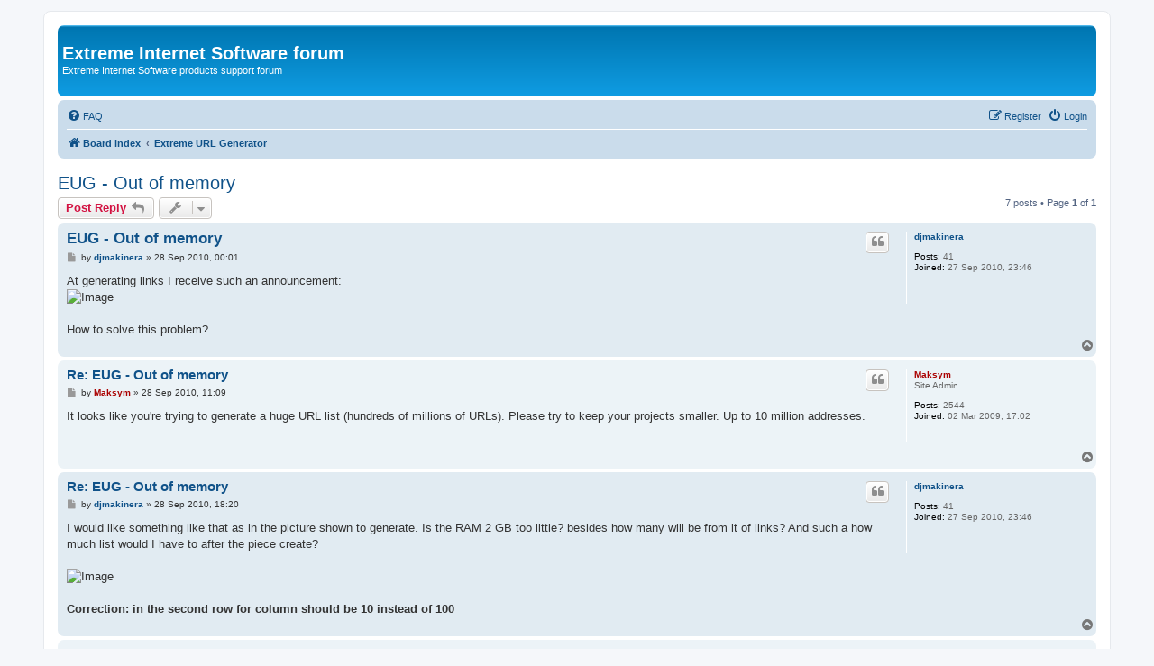

--- FILE ---
content_type: text/html; charset=UTF-8
request_url: https://forum.exisoftware.com/viewtopic.php?p=2354&sid=64921b56d2763bb4ed073839a5bc8e9f
body_size: 5196
content:
<!DOCTYPE html>
<html dir="ltr" lang="en-gb">
<head>
<meta charset="utf-8" />
<meta http-equiv="X-UA-Compatible" content="IE=edge">
<meta name="viewport" content="width=device-width, initial-scale=1" />

<title>EUG - Out of memory</title>


	<link rel="canonical" href="https://forum.exisoftware.com/viewtopic.php?t=1319">

<!--
	phpBB style name: prosilver
	Based on style:   prosilver (this is the default phpBB3 style)
	Original author:  Tom Beddard ( http://www.subBlue.com/ )
	Modified by:
-->

<link href="./assets/css/font-awesome.min.css?assets_version=40" rel="stylesheet">
<link href="./styles/prosilver/theme/stylesheet.css?assets_version=40" rel="stylesheet">
<link href="./styles/prosilver/theme/en/stylesheet.css?assets_version=40" rel="stylesheet">




<!--[if lte IE 9]>
	<link href="./styles/prosilver/theme/tweaks.css?assets_version=40" rel="stylesheet">
<![endif]-->




	<!-- Google tag (gtag.js) -->
	<script async src="https://www.googletagmanager.com/gtag/js?id=G-75SXXWF1TF"></script>
	<script>
	  window.dataLayer = window.dataLayer || [];
	  function gtag(){dataLayer.push(arguments);}
	  gtag('js', new Date());

	  gtag('config', 'G-75SXXWF1TF');
	</script>
</head>
<body id="phpbb" class="nojs notouch section-viewtopic ltr ">


<div id="wrap" class="wrap">
	<a id="top" class="top-anchor" accesskey="t"></a>
	<div id="page-header">
		<div class="headerbar" role="banner">
					<div class="inner">

			<div id="site-description" class="site-description">
				<h1>Extreme Internet Software forum</h1>
				<p>Extreme Internet Software products support forum</p>
				<p class="skiplink"><a href="#start_here">Skip to content</a></p>
			</div>

									
			</div>
					</div>
				<div class="navbar" role="navigation">
	<div class="inner">

	<ul id="nav-main" class="nav-main linklist" role="menubar">

		<li id="quick-links" class="quick-links dropdown-container responsive-menu hidden" data-skip-responsive="true">
			<a href="#" class="dropdown-trigger">
				<i class="icon fa-bars fa-fw" aria-hidden="true"></i><span>Quick links</span>
			</a>
			<div class="dropdown">
				<div class="pointer"><div class="pointer-inner"></div></div>
				<ul class="dropdown-contents" role="menu">
					
					
										<li class="separator"></li>

									</ul>
			</div>
		</li>

				<li data-skip-responsive="true">
			<a href="/app.php/help/faq?sid=7935303eec628e3f81b60bef492eb4d4" rel="help" title="Frequently Asked Questions" role="menuitem">
				<i class="icon fa-question-circle fa-fw" aria-hidden="true"></i><span>FAQ</span>
			</a>
		</li>
						
			<li class="rightside"  data-skip-responsive="true">
			<a href="./ucp.php?mode=login&amp;redirect=viewtopic.php%3Fp%3D2354&amp;sid=7935303eec628e3f81b60bef492eb4d4" title="Login" accesskey="x" role="menuitem">
				<i class="icon fa-power-off fa-fw" aria-hidden="true"></i><span>Login</span>
			</a>
		</li>
					<li class="rightside" data-skip-responsive="true">
				<a href="./ucp.php?mode=register&amp;sid=7935303eec628e3f81b60bef492eb4d4" role="menuitem">
					<i class="icon fa-pencil-square-o  fa-fw" aria-hidden="true"></i><span>Register</span>
				</a>
			</li>
						</ul>

	<ul id="nav-breadcrumbs" class="nav-breadcrumbs linklist navlinks" role="menubar">
				
		
		<li class="breadcrumbs" itemscope itemtype="https://schema.org/BreadcrumbList">

			
							<span class="crumb" itemtype="https://schema.org/ListItem" itemprop="itemListElement" itemscope><a itemprop="item" href="./index.php?sid=7935303eec628e3f81b60bef492eb4d4" accesskey="h" data-navbar-reference="index"><i class="icon fa-home fa-fw"></i><span itemprop="name">Board index</span></a><meta itemprop="position" content="1" /></span>

											
								<span class="crumb" itemtype="https://schema.org/ListItem" itemprop="itemListElement" itemscope data-forum-id="5"><a itemprop="item" href="./viewforum.php?f=5&amp;sid=7935303eec628e3f81b60bef492eb4d4"><span itemprop="name">Extreme URL Generator</span></a><meta itemprop="position" content="2" /></span>
							
					</li>

		
			</ul>

	</div>
</div>
	</div>

	
	<a id="start_here" class="anchor"></a>
	<div id="page-body" class="page-body" role="main">
		
		
<h2 class="topic-title"><a href="./viewtopic.php?t=1319&amp;sid=7935303eec628e3f81b60bef492eb4d4">EUG - Out of memory</a></h2>
<!-- NOTE: remove the style="display: none" when you want to have the forum description on the topic body -->



<div class="action-bar bar-top">
	
			<a href="./posting.php?mode=reply&amp;t=1319&amp;sid=7935303eec628e3f81b60bef492eb4d4" class="button" title="Post a reply">
							<span>Post Reply</span> <i class="icon fa-reply fa-fw" aria-hidden="true"></i>
					</a>
	
			<div class="dropdown-container dropdown-button-control topic-tools">
		<span title="Topic tools" class="button button-secondary dropdown-trigger dropdown-select">
			<i class="icon fa-wrench fa-fw" aria-hidden="true"></i>
			<span class="caret"><i class="icon fa-sort-down fa-fw" aria-hidden="true"></i></span>
		</span>
		<div class="dropdown">
			<div class="pointer"><div class="pointer-inner"></div></div>
			<ul class="dropdown-contents">
																												<li>
					<a href="./viewtopic.php?t=1319&amp;sid=7935303eec628e3f81b60bef492eb4d4&amp;view=print" title="Print view" accesskey="p">
						<i class="icon fa-print fa-fw" aria-hidden="true"></i><span>Print view</span>
					</a>
				</li>
											</ul>
		</div>
	</div>
	
	
			<div class="pagination">
			7 posts
							&bull; Page <strong>1</strong> of <strong>1</strong>
					</div>
		</div>




			<div id="p1523" class="post has-profile bg2">
		<div class="inner">

		<dl class="postprofile" id="profile1523">
			<dt class="no-profile-rank no-avatar">
				<div class="avatar-container">
																			</div>
								<a href="./memberlist.php?mode=viewprofile&amp;u=11784&amp;sid=7935303eec628e3f81b60bef492eb4d4" class="username">djmakinera</a>							</dt>

									
		<dd class="profile-posts"><strong>Posts:</strong> 41</dd>		<dd class="profile-joined"><strong>Joined:</strong> 27 Sep 2010, 23:46</dd>		
		
						
						
		</dl>

		<div class="postbody">
						<div id="post_content1523">

					<h3 class="first">
						<a href="./viewtopic.php?p=1523&amp;sid=7935303eec628e3f81b60bef492eb4d4#p1523">EUG - Out of memory</a>
		</h3>

													<ul class="post-buttons">
																																									<li>
							<a href="./posting.php?mode=quote&amp;p=1523&amp;sid=7935303eec628e3f81b60bef492eb4d4" title="Reply with quote" class="button button-icon-only">
								<i class="icon fa-quote-left fa-fw" aria-hidden="true"></i><span class="sr-only">Quote</span>
							</a>
						</li>
														</ul>
							
						<p class="author">
									<a class="unread" href="./viewtopic.php?p=1523&amp;sid=7935303eec628e3f81b60bef492eb4d4#p1523" title="Post">
						<i class="icon fa-file fa-fw icon-lightgray icon-md" aria-hidden="true"></i><span class="sr-only">Post</span>
					</a>
								<span class="responsive-hide">by <strong><a href="./memberlist.php?mode=viewprofile&amp;u=11784&amp;sid=7935303eec628e3f81b60bef492eb4d4" class="username">djmakinera</a></strong> &raquo; </span><time datetime="2010-09-27T21:01:48+00:00">28 Sep 2010, 00:01</time>
			</p>
			
			
			
			
			<div class="content">At generating links I receive such an announcement: <br>
<img src="http://image.bayimg.com/bapkhaacg.jpg" class="postimage" alt="Image"><br>
<br>
How to solve this problem?</div>

			
			
									
						
										
						</div>

		</div>

				<div class="back2top">
						<a href="#top" class="top" title="Top">
				<i class="icon fa-chevron-circle-up fa-fw icon-gray" aria-hidden="true"></i>
				<span class="sr-only">Top</span>
			</a>
					</div>
		
		</div>
	</div>

				<div id="p1525" class="post has-profile bg1">
		<div class="inner">

		<dl class="postprofile" id="profile1525">
			<dt class="has-profile-rank no-avatar">
				<div class="avatar-container">
																			</div>
								<a href="./memberlist.php?mode=viewprofile&amp;u=2&amp;sid=7935303eec628e3f81b60bef492eb4d4" style="color: #AA0000;" class="username-coloured">Maksym</a>							</dt>

						<dd class="profile-rank">Site Admin</dd>			
		<dd class="profile-posts"><strong>Posts:</strong> 2544</dd>		<dd class="profile-joined"><strong>Joined:</strong> 02 Mar 2009, 17:02</dd>		
		
						
						
		</dl>

		<div class="postbody">
						<div id="post_content1525">

					<h3 >
						<a href="./viewtopic.php?p=1525&amp;sid=7935303eec628e3f81b60bef492eb4d4#p1525">Re: EUG - Out of memory</a>
		</h3>

													<ul class="post-buttons">
																																									<li>
							<a href="./posting.php?mode=quote&amp;p=1525&amp;sid=7935303eec628e3f81b60bef492eb4d4" title="Reply with quote" class="button button-icon-only">
								<i class="icon fa-quote-left fa-fw" aria-hidden="true"></i><span class="sr-only">Quote</span>
							</a>
						</li>
														</ul>
							
						<p class="author">
									<a class="unread" href="./viewtopic.php?p=1525&amp;sid=7935303eec628e3f81b60bef492eb4d4#p1525" title="Post">
						<i class="icon fa-file fa-fw icon-lightgray icon-md" aria-hidden="true"></i><span class="sr-only">Post</span>
					</a>
								<span class="responsive-hide">by <strong><a href="./memberlist.php?mode=viewprofile&amp;u=2&amp;sid=7935303eec628e3f81b60bef492eb4d4" style="color: #AA0000;" class="username-coloured">Maksym</a></strong> &raquo; </span><time datetime="2010-09-28T08:09:22+00:00">28 Sep 2010, 11:09</time>
			</p>
			
			
			
			
			<div class="content">It looks like you're trying to generate a huge URL list (hundreds of millions of URLs). Please try to keep your projects smaller. Up to 10 million addresses.</div>

			
			
									
						
										
						</div>

		</div>

				<div class="back2top">
						<a href="#top" class="top" title="Top">
				<i class="icon fa-chevron-circle-up fa-fw icon-gray" aria-hidden="true"></i>
				<span class="sr-only">Top</span>
			</a>
					</div>
		
		</div>
	</div>

				<div id="p1526" class="post has-profile bg2">
		<div class="inner">

		<dl class="postprofile" id="profile1526">
			<dt class="no-profile-rank no-avatar">
				<div class="avatar-container">
																			</div>
								<a href="./memberlist.php?mode=viewprofile&amp;u=11784&amp;sid=7935303eec628e3f81b60bef492eb4d4" class="username">djmakinera</a>							</dt>

									
		<dd class="profile-posts"><strong>Posts:</strong> 41</dd>		<dd class="profile-joined"><strong>Joined:</strong> 27 Sep 2010, 23:46</dd>		
		
						
						
		</dl>

		<div class="postbody">
						<div id="post_content1526">

					<h3 >
						<a href="./viewtopic.php?p=1526&amp;sid=7935303eec628e3f81b60bef492eb4d4#p1526">Re: EUG - Out of memory</a>
		</h3>

													<ul class="post-buttons">
																																									<li>
							<a href="./posting.php?mode=quote&amp;p=1526&amp;sid=7935303eec628e3f81b60bef492eb4d4" title="Reply with quote" class="button button-icon-only">
								<i class="icon fa-quote-left fa-fw" aria-hidden="true"></i><span class="sr-only">Quote</span>
							</a>
						</li>
														</ul>
							
						<p class="author">
									<a class="unread" href="./viewtopic.php?p=1526&amp;sid=7935303eec628e3f81b60bef492eb4d4#p1526" title="Post">
						<i class="icon fa-file fa-fw icon-lightgray icon-md" aria-hidden="true"></i><span class="sr-only">Post</span>
					</a>
								<span class="responsive-hide">by <strong><a href="./memberlist.php?mode=viewprofile&amp;u=11784&amp;sid=7935303eec628e3f81b60bef492eb4d4" class="username">djmakinera</a></strong> &raquo; </span><time datetime="2010-09-28T15:20:41+00:00">28 Sep 2010, 18:20</time>
			</p>
			
			
			
			
			<div class="content">I would like something like that as in the picture shown to generate. Is the RAM 2 GB too little? besides how many will be from it of links? And such a how much list would I have to after the piece create? <br>
<br>
<img src="http://image.bayimg.com/papnaaacg.jpg" class="postimage" alt="Image"><br>
<br>
<strong class="text-strong">Correction: in the second row for column should be 10 instead of 100</strong></div>

			
			
									
						
										
						</div>

		</div>

				<div class="back2top">
						<a href="#top" class="top" title="Top">
				<i class="icon fa-chevron-circle-up fa-fw icon-gray" aria-hidden="true"></i>
				<span class="sr-only">Top</span>
			</a>
					</div>
		
		</div>
	</div>

				<div id="p1530" class="post has-profile bg1">
		<div class="inner">

		<dl class="postprofile" id="profile1530">
			<dt class="has-profile-rank no-avatar">
				<div class="avatar-container">
																			</div>
								<a href="./memberlist.php?mode=viewprofile&amp;u=2&amp;sid=7935303eec628e3f81b60bef492eb4d4" style="color: #AA0000;" class="username-coloured">Maksym</a>							</dt>

						<dd class="profile-rank">Site Admin</dd>			
		<dd class="profile-posts"><strong>Posts:</strong> 2544</dd>		<dd class="profile-joined"><strong>Joined:</strong> 02 Mar 2009, 17:02</dd>		
		
						
						
		</dl>

		<div class="postbody">
						<div id="post_content1530">

					<h3 >
						<a href="./viewtopic.php?p=1530&amp;sid=7935303eec628e3f81b60bef492eb4d4#p1530">Re: EUG - Out of memory</a>
		</h3>

													<ul class="post-buttons">
																																									<li>
							<a href="./posting.php?mode=quote&amp;p=1530&amp;sid=7935303eec628e3f81b60bef492eb4d4" title="Reply with quote" class="button button-icon-only">
								<i class="icon fa-quote-left fa-fw" aria-hidden="true"></i><span class="sr-only">Quote</span>
							</a>
						</li>
														</ul>
							
						<p class="author">
									<a class="unread" href="./viewtopic.php?p=1530&amp;sid=7935303eec628e3f81b60bef492eb4d4#p1530" title="Post">
						<i class="icon fa-file fa-fw icon-lightgray icon-md" aria-hidden="true"></i><span class="sr-only">Post</span>
					</a>
								<span class="responsive-hide">by <strong><a href="./memberlist.php?mode=viewprofile&amp;u=2&amp;sid=7935303eec628e3f81b60bef492eb4d4" style="color: #AA0000;" class="username-coloured">Maksym</a></strong> &raquo; </span><time datetime="2010-09-29T15:23:21+00:00">29 Sep 2010, 18:23</time>
			</p>
			
			
			
			
			<div class="content">OK, first of all - the "Out of memory" problem fixed and the new version is available for immediate download here:<br>
<br>
<a href="http://www.exisoftware.com/url_generator/download.php/eug_setup.exe" class="postlink">http://www.exisoftware.com/url_generato ... _setup.exe</a><br>
<br>
Now about your project. The settings you provided would generate 561,330,008,019,000 URLs. This is too much for the current version of the program. Maximum number of URLs it can generate in one project is 2,147,483,647.<br>
<br>
Also I doubt any directory would easily hold 70000000 images - and this is exactly what you were trying to generate (varying number #4). So please check out those settings and reduce the numbers.</div>

			
			
									
						
										
						</div>

		</div>

				<div class="back2top">
						<a href="#top" class="top" title="Top">
				<i class="icon fa-chevron-circle-up fa-fw icon-gray" aria-hidden="true"></i>
				<span class="sr-only">Top</span>
			</a>
					</div>
		
		</div>
	</div>

				<div id="p2353" class="post has-profile bg2">
		<div class="inner">

		<dl class="postprofile" id="profile2353">
			<dt class="no-profile-rank no-avatar">
				<div class="avatar-container">
																			</div>
								<a href="./memberlist.php?mode=viewprofile&amp;u=21457&amp;sid=7935303eec628e3f81b60bef492eb4d4" class="username">ricaluanna</a>							</dt>

									
		<dd class="profile-posts"><strong>Posts:</strong> 1</dd>		<dd class="profile-joined"><strong>Joined:</strong> 26 May 2011, 03:40</dd>		
		
						
						
		</dl>

		<div class="postbody">
						<div id="post_content2353">

					<h3 >
						<a href="./viewtopic.php?p=2353&amp;sid=7935303eec628e3f81b60bef492eb4d4#p2353">Re: EUG - Out of memory</a>
		</h3>

													<ul class="post-buttons">
																																									<li>
							<a href="./posting.php?mode=quote&amp;p=2353&amp;sid=7935303eec628e3f81b60bef492eb4d4" title="Reply with quote" class="button button-icon-only">
								<i class="icon fa-quote-left fa-fw" aria-hidden="true"></i><span class="sr-only">Quote</span>
							</a>
						</li>
														</ul>
							
						<p class="author">
									<a class="unread" href="./viewtopic.php?p=2353&amp;sid=7935303eec628e3f81b60bef492eb4d4#p2353" title="Post">
						<i class="icon fa-file fa-fw icon-lightgray icon-md" aria-hidden="true"></i><span class="sr-only">Post</span>
					</a>
								<span class="responsive-hide">by <strong><a href="./memberlist.php?mode=viewprofile&amp;u=21457&amp;sid=7935303eec628e3f81b60bef492eb4d4" class="username">ricaluanna</a></strong> &raquo; </span><time datetime="2011-05-26T01:17:35+00:00">26 May 2011, 04:17</time>
			</p>
			
			
			
			
			<div class="content">I can't see the image.</div>

			
			
													<div class="notice">
					Last edited by <a href="./memberlist.php?mode=viewprofile&amp;u=21457&amp;sid=7935303eec628e3f81b60bef492eb4d4" class="username">ricaluanna</a> on 03 Jun 2011, 02:47, edited 1 time in total.
									</div>
			
						
										
						</div>

		</div>

				<div class="back2top">
						<a href="#top" class="top" title="Top">
				<i class="icon fa-chevron-circle-up fa-fw icon-gray" aria-hidden="true"></i>
				<span class="sr-only">Top</span>
			</a>
					</div>
		
		</div>
	</div>

				<div id="p2354" class="post has-profile bg1">
		<div class="inner">

		<dl class="postprofile" id="profile2354">
			<dt class="has-profile-rank no-avatar">
				<div class="avatar-container">
																			</div>
								<a href="./memberlist.php?mode=viewprofile&amp;u=2&amp;sid=7935303eec628e3f81b60bef492eb4d4" style="color: #AA0000;" class="username-coloured">Maksym</a>							</dt>

						<dd class="profile-rank">Site Admin</dd>			
		<dd class="profile-posts"><strong>Posts:</strong> 2544</dd>		<dd class="profile-joined"><strong>Joined:</strong> 02 Mar 2009, 17:02</dd>		
		
						
						
		</dl>

		<div class="postbody">
						<div id="post_content2354">

					<h3 >
						<a href="./viewtopic.php?p=2354&amp;sid=7935303eec628e3f81b60bef492eb4d4#p2354">Re: EUG - Out of memory</a>
		</h3>

													<ul class="post-buttons">
																																									<li>
							<a href="./posting.php?mode=quote&amp;p=2354&amp;sid=7935303eec628e3f81b60bef492eb4d4" title="Reply with quote" class="button button-icon-only">
								<i class="icon fa-quote-left fa-fw" aria-hidden="true"></i><span class="sr-only">Quote</span>
							</a>
						</li>
														</ul>
							
						<p class="author">
									<a class="unread" href="./viewtopic.php?p=2354&amp;sid=7935303eec628e3f81b60bef492eb4d4#p2354" title="Post">
						<i class="icon fa-file fa-fw icon-lightgray icon-md" aria-hidden="true"></i><span class="sr-only">Post</span>
					</a>
								<span class="responsive-hide">by <strong><a href="./memberlist.php?mode=viewprofile&amp;u=2&amp;sid=7935303eec628e3f81b60bef492eb4d4" style="color: #AA0000;" class="username-coloured">Maksym</a></strong> &raquo; </span><time datetime="2011-05-26T08:29:44+00:00">26 May 2011, 11:29</time>
			</p>
			
			
			
			
			<div class="content">It must have been deleted by the original poster <strong class="text-strong">djmakinera</strong>. This image wasn't stored on our server.</div>

			
			
									
						
										
						</div>

		</div>

				<div class="back2top">
						<a href="#top" class="top" title="Top">
				<i class="icon fa-chevron-circle-up fa-fw icon-gray" aria-hidden="true"></i>
				<span class="sr-only">Top</span>
			</a>
					</div>
		
		</div>
	</div>

				<div id="p11468" class="post has-profile bg2">
		<div class="inner">

		<dl class="postprofile" id="profile11468">
			<dt class="no-profile-rank no-avatar">
				<div class="avatar-container">
																			</div>
								<a href="./memberlist.php?mode=viewprofile&amp;u=66039&amp;sid=7935303eec628e3f81b60bef492eb4d4" class="username">utomo</a>							</dt>

									
		<dd class="profile-posts"><strong>Posts:</strong> 145</dd>		<dd class="profile-joined"><strong>Joined:</strong> 05 Dec 2013, 10:14</dd>		
		
						
						
		</dl>

		<div class="postbody">
						<div id="post_content11468">

					<h3 >
						<a href="./viewtopic.php?p=11468&amp;sid=7935303eec628e3f81b60bef492eb4d4#p11468">Re: EUG - Out of memory</a>
		</h3>

													<ul class="post-buttons">
																																									<li>
							<a href="./posting.php?mode=quote&amp;p=11468&amp;sid=7935303eec628e3f81b60bef492eb4d4" title="Reply with quote" class="button button-icon-only">
								<i class="icon fa-quote-left fa-fw" aria-hidden="true"></i><span class="sr-only">Quote</span>
							</a>
						</li>
														</ul>
							
						<p class="author">
									<a class="unread" href="./viewtopic.php?p=11468&amp;sid=7935303eec628e3f81b60bef492eb4d4#p11468" title="Post">
						<i class="icon fa-file fa-fw icon-lightgray icon-md" aria-hidden="true"></i><span class="sr-only">Post</span>
					</a>
								<span class="responsive-hide">by <strong><a href="./memberlist.php?mode=viewprofile&amp;u=66039&amp;sid=7935303eec628e3f81b60bef492eb4d4" class="username">utomo</a></strong> &raquo; </span><time datetime="2013-12-12T11:48:17+00:00">12 Dec 2013, 13:48</time>
			</p>
			
			
			
			
			<div class="content">yes, i think 70000000 images is too much<br>
<br>
99.99999999% people will not use it</div>

			
			
									
						
										
						</div>

		</div>

				<div class="back2top">
						<a href="#top" class="top" title="Top">
				<i class="icon fa-chevron-circle-up fa-fw icon-gray" aria-hidden="true"></i>
				<span class="sr-only">Top</span>
			</a>
					</div>
		
		</div>
	</div>

	

	<div class="action-bar bar-bottom">
	
			<a href="./posting.php?mode=reply&amp;t=1319&amp;sid=7935303eec628e3f81b60bef492eb4d4" class="button" title="Post a reply">
							<span>Post Reply</span> <i class="icon fa-reply fa-fw" aria-hidden="true"></i>
					</a>
		
		<div class="dropdown-container dropdown-button-control topic-tools">
		<span title="Topic tools" class="button button-secondary dropdown-trigger dropdown-select">
			<i class="icon fa-wrench fa-fw" aria-hidden="true"></i>
			<span class="caret"><i class="icon fa-sort-down fa-fw" aria-hidden="true"></i></span>
		</span>
		<div class="dropdown">
			<div class="pointer"><div class="pointer-inner"></div></div>
			<ul class="dropdown-contents">
																												<li>
					<a href="./viewtopic.php?t=1319&amp;sid=7935303eec628e3f81b60bef492eb4d4&amp;view=print" title="Print view" accesskey="p">
						<i class="icon fa-print fa-fw" aria-hidden="true"></i><span>Print view</span>
					</a>
				</li>
											</ul>
		</div>
	</div>

			<form method="post" action="./viewtopic.php?t=1319&amp;sid=7935303eec628e3f81b60bef492eb4d4">
		<div class="dropdown-container dropdown-container-left dropdown-button-control sort-tools">
	<span title="Display and sorting options" class="button button-secondary dropdown-trigger dropdown-select">
		<i class="icon fa-sort-amount-asc fa-fw" aria-hidden="true"></i>
		<span class="caret"><i class="icon fa-sort-down fa-fw" aria-hidden="true"></i></span>
	</span>
	<div class="dropdown hidden">
		<div class="pointer"><div class="pointer-inner"></div></div>
		<div class="dropdown-contents">
			<fieldset class="display-options">
							<label>Display: <select name="st" id="st"><option value="0" selected="selected">All posts</option><option value="1">1 day</option><option value="7">7 days</option><option value="14">2 weeks</option><option value="30">1 month</option><option value="90">3 months</option><option value="180">6 months</option><option value="365">1 year</option></select></label>
								<label>Sort by: <select name="sk" id="sk"><option value="a">Author</option><option value="t" selected="selected">Post time</option><option value="s">Subject</option></select></label>
				<label>Direction: <select name="sd" id="sd"><option value="a" selected="selected">Ascending</option><option value="d">Descending</option></select></label>
								<hr class="dashed" />
				<input type="submit" class="button2" name="sort" value="Go" />
						</fieldset>
		</div>
	</div>
</div>
		</form>
	
	
	
			<div class="pagination">
			7 posts
							&bull; Page <strong>1</strong> of <strong>1</strong>
					</div>
	</div>


<div class="action-bar actions-jump">
		<p class="jumpbox-return">
		<a href="./viewforum.php?f=5&amp;sid=7935303eec628e3f81b60bef492eb4d4" class="left-box arrow-left" accesskey="r">
			<i class="icon fa-angle-left fa-fw icon-black" aria-hidden="true"></i><span>Return to “Extreme URL Generator”</span>
		</a>
	</p>
	
		<div class="jumpbox dropdown-container dropdown-container-right dropdown-up dropdown-left dropdown-button-control" id="jumpbox">
			<span title="Jump to" class="button button-secondary dropdown-trigger dropdown-select">
				<span>Jump to</span>
				<span class="caret"><i class="icon fa-sort-down fa-fw" aria-hidden="true"></i></span>
			</span>
		<div class="dropdown">
			<div class="pointer"><div class="pointer-inner"></div></div>
			<ul class="dropdown-contents">
																				<li><a href="./viewforum.php?f=3&amp;sid=7935303eec628e3f81b60bef492eb4d4" class="jumpbox-forum-link"> <span> Extreme Thumbnail Generator</span></a></li>
																<li><a href="./viewforum.php?f=4&amp;sid=7935303eec628e3f81b60bef492eb4d4" class="jumpbox-forum-link"> <span> Extreme Picture Finder</span></a></li>
																<li><a href="./viewforum.php?f=5&amp;sid=7935303eec628e3f81b60bef492eb4d4" class="jumpbox-forum-link"> <span> Extreme URL Generator</span></a></li>
																<li><a href="./viewforum.php?f=6&amp;sid=7935303eec628e3f81b60bef492eb4d4" class="jumpbox-forum-link"> <span> Endless Slideshow Screensaver</span></a></li>
											</ul>
		</div>
	</div>

	</div>




			</div>


<div id="page-footer" class="page-footer" role="contentinfo">
	<div class="navbar" role="navigation">
	<div class="inner">

	<ul id="nav-footer" class="nav-footer linklist" role="menubar">
		<li class="breadcrumbs">
									<span class="crumb"><a href="./index.php?sid=7935303eec628e3f81b60bef492eb4d4" data-navbar-reference="index"><i class="icon fa-home fa-fw" aria-hidden="true"></i><span>Board index</span></a></span>					</li>
		
				<li class="rightside">All times are <span title="Europe/Kiev">UTC+02:00</span></li>
							<li class="rightside">
				<a href="/app.php/user/delete_cookies?sid=7935303eec628e3f81b60bef492eb4d4" data-ajax="true" data-refresh="true" role="menuitem">
					<i class="icon fa-trash fa-fw" aria-hidden="true"></i><span>Delete cookies</span>
				</a>
			</li>
														</ul>

	</div>
</div>

	<div class="copyright">
				<p class="footer-row">
			<a class="footer-link text-strong" href="https://www.exisoftware.com">Extreme Internet Software</a>
		</p>
			</div>

	<div id="darkenwrapper" class="darkenwrapper" data-ajax-error-title="AJAX error" data-ajax-error-text="Something went wrong when processing your request." data-ajax-error-text-abort="User aborted request." data-ajax-error-text-timeout="Your request timed out; please try again." data-ajax-error-text-parsererror="Something went wrong with the request and the server returned an invalid reply.">
		<div id="darken" class="darken">&nbsp;</div>
	</div>

	<div id="phpbb_alert" class="phpbb_alert" data-l-err="Error" data-l-timeout-processing-req="Request timed out.">
		<a href="#" class="alert_close">
			<i class="icon fa-times-circle fa-fw" aria-hidden="true"></i>
		</a>
		<h3 class="alert_title">&nbsp;</h3><p class="alert_text"></p>
	</div>
	<div id="phpbb_confirm" class="phpbb_alert">
		<a href="#" class="alert_close">
			<i class="icon fa-times-circle fa-fw" aria-hidden="true"></i>
		</a>
		<div class="alert_text"></div>
	</div>
</div>

</div>

<div>
	<a id="bottom" class="anchor" accesskey="z"></a>
	</div>

<script src="./assets/javascript/jquery-3.7.1.min.js?assets_version=40"></script>
<script src="./assets/javascript/core.js?assets_version=40"></script>



<script src="./styles/prosilver/template/forum_fn.js?assets_version=40"></script>
<script src="./styles/prosilver/template/ajax.js?assets_version=40"></script>



</body>
</html>
